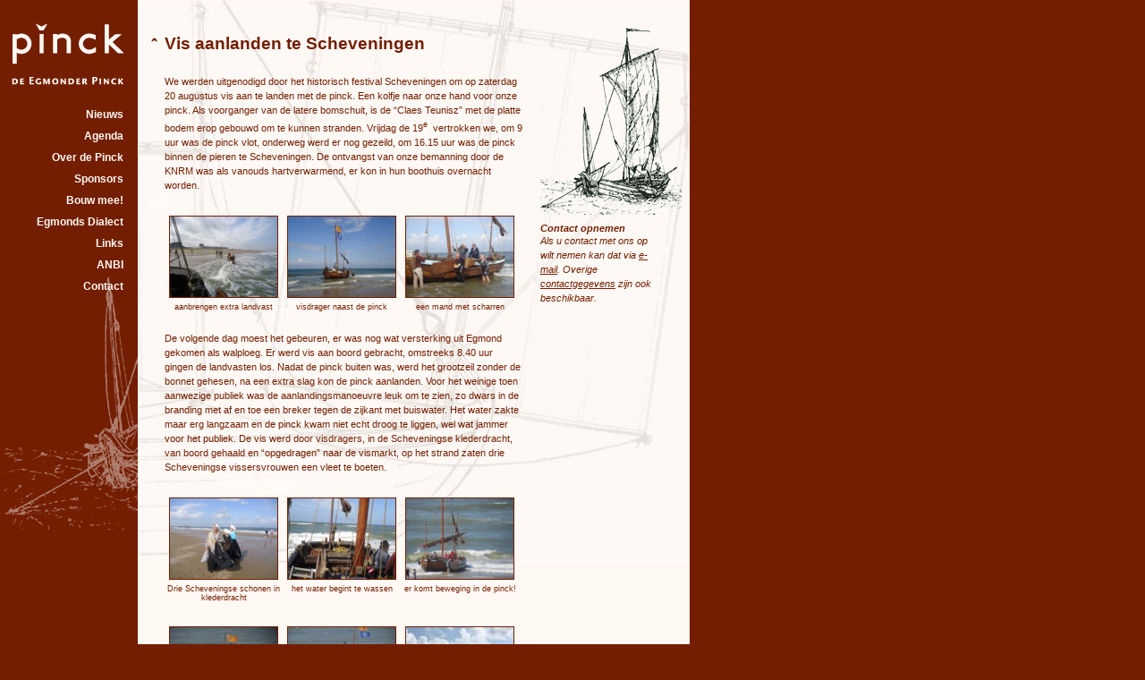

--- FILE ---
content_type: text/html; charset=UTF-8
request_url: https://www.pinck.nl/archief/2016/08/vis-aanlanden-te-scheveningen/
body_size: 9125
content:
<!DOCTYPE html PUBLIC "-//W3C//DTD XHTML 1.0 Transitional//EN" "http://www.w3.org/TR/xhtml1/DTD/xhtml1-transitional.dtd">
<html xmlns="http://www.w3.org/1999/xhtml">
    <head>
        <meta http-equiv="Content-Type" content="text/html; charset=UTF-8" />

        <title>Vis aanlanden te Scheveningen &laquo;  Pinck.nl</title>

        <style type="text/css" media="screen">
            @import url( https://www.pinck.nl/wp-content/themes/pinck/style.css?_=2 );
        </style>

        <link rel="pingback" href="https://www.pinck.nl/xmlrpc.php" />
        	<link rel='archives' title='oktober 2025' href='https://www.pinck.nl/archief/2025/10/' />
	<link rel='archives' title='oktober 2024' href='https://www.pinck.nl/archief/2024/10/' />
	<link rel='archives' title='september 2024' href='https://www.pinck.nl/archief/2024/09/' />
	<link rel='archives' title='mei 2024' href='https://www.pinck.nl/archief/2024/05/' />
	<link rel='archives' title='oktober 2023' href='https://www.pinck.nl/archief/2023/10/' />
	<link rel='archives' title='juli 2023' href='https://www.pinck.nl/archief/2023/07/' />
	<link rel='archives' title='juni 2023' href='https://www.pinck.nl/archief/2023/06/' />
	<link rel='archives' title='april 2023' href='https://www.pinck.nl/archief/2023/04/' />
	<link rel='archives' title='oktober 2022' href='https://www.pinck.nl/archief/2022/10/' />
	<link rel='archives' title='juni 2022' href='https://www.pinck.nl/archief/2022/06/' />
	<link rel='archives' title='januari 2022' href='https://www.pinck.nl/archief/2022/01/' />
	<link rel='archives' title='juni 2021' href='https://www.pinck.nl/archief/2021/06/' />
	<link rel='archives' title='mei 2021' href='https://www.pinck.nl/archief/2021/05/' />
	<link rel='archives' title='april 2019' href='https://www.pinck.nl/archief/2019/04/' />
	<link rel='archives' title='december 2018' href='https://www.pinck.nl/archief/2018/12/' />
	<link rel='archives' title='juni 2018' href='https://www.pinck.nl/archief/2018/06/' />
	<link rel='archives' title='mei 2018' href='https://www.pinck.nl/archief/2018/05/' />
	<link rel='archives' title='juli 2017' href='https://www.pinck.nl/archief/2017/07/' />
	<link rel='archives' title='juni 2017' href='https://www.pinck.nl/archief/2017/06/' />
	<link rel='archives' title='mei 2017' href='https://www.pinck.nl/archief/2017/05/' />
	<link rel='archives' title='december 2016' href='https://www.pinck.nl/archief/2016/12/' />
	<link rel='archives' title='oktober 2016' href='https://www.pinck.nl/archief/2016/10/' />
	<link rel='archives' title='augustus 2016' href='https://www.pinck.nl/archief/2016/08/' />
	<link rel='archives' title='juli 2016' href='https://www.pinck.nl/archief/2016/07/' />
	<link rel='archives' title='juni 2016' href='https://www.pinck.nl/archief/2016/06/' />
	<link rel='archives' title='mei 2016' href='https://www.pinck.nl/archief/2016/05/' />
	<link rel='archives' title='december 2015' href='https://www.pinck.nl/archief/2015/12/' />
	<link rel='archives' title='september 2015' href='https://www.pinck.nl/archief/2015/09/' />
	<link rel='archives' title='juli 2015' href='https://www.pinck.nl/archief/2015/07/' />
	<link rel='archives' title='mei 2015' href='https://www.pinck.nl/archief/2015/05/' />
	<link rel='archives' title='december 2014' href='https://www.pinck.nl/archief/2014/12/' />
	<link rel='archives' title='september 2014' href='https://www.pinck.nl/archief/2014/09/' />
	<link rel='archives' title='augustus 2014' href='https://www.pinck.nl/archief/2014/08/' />
	<link rel='archives' title='juni 2014' href='https://www.pinck.nl/archief/2014/06/' />
	<link rel='archives' title='mei 2014' href='https://www.pinck.nl/archief/2014/05/' />
	<link rel='archives' title='december 2013' href='https://www.pinck.nl/archief/2013/12/' />
	<link rel='archives' title='november 2013' href='https://www.pinck.nl/archief/2013/11/' />
	<link rel='archives' title='september 2013' href='https://www.pinck.nl/archief/2013/09/' />
	<link rel='archives' title='juli 2013' href='https://www.pinck.nl/archief/2013/07/' />
	<link rel='archives' title='mei 2013' href='https://www.pinck.nl/archief/2013/05/' />
	<link rel='archives' title='september 2012' href='https://www.pinck.nl/archief/2012/09/' />
	<link rel='archives' title='juni 2012' href='https://www.pinck.nl/archief/2012/06/' />
	<link rel='archives' title='mei 2012' href='https://www.pinck.nl/archief/2012/05/' />
	<link rel='archives' title='februari 2012' href='https://www.pinck.nl/archief/2012/02/' />
	<link rel='archives' title='januari 2012' href='https://www.pinck.nl/archief/2012/01/' />
	<link rel='archives' title='september 2011' href='https://www.pinck.nl/archief/2011/09/' />
	<link rel='archives' title='juli 2011' href='https://www.pinck.nl/archief/2011/07/' />
	<link rel='archives' title='juni 2011' href='https://www.pinck.nl/archief/2011/06/' />
	<link rel='archives' title='mei 2011' href='https://www.pinck.nl/archief/2011/05/' />
	<link rel='archives' title='april 2011' href='https://www.pinck.nl/archief/2011/04/' />
	<link rel='archives' title='maart 2011' href='https://www.pinck.nl/archief/2011/03/' />
	<link rel='archives' title='augustus 2010' href='https://www.pinck.nl/archief/2010/08/' />
	<link rel='archives' title='juni 2010' href='https://www.pinck.nl/archief/2010/06/' />
	<link rel='archives' title='mei 2010' href='https://www.pinck.nl/archief/2010/05/' />
	<link rel='archives' title='maart 2010' href='https://www.pinck.nl/archief/2010/03/' />
	<link rel='archives' title='oktober 2009' href='https://www.pinck.nl/archief/2009/10/' />
	<link rel='archives' title='september 2009' href='https://www.pinck.nl/archief/2009/09/' />
	<link rel='archives' title='augustus 2009' href='https://www.pinck.nl/archief/2009/08/' />
	<link rel='archives' title='juni 2009' href='https://www.pinck.nl/archief/2009/06/' />
	<link rel='archives' title='april 2009' href='https://www.pinck.nl/archief/2009/04/' />
	<link rel='archives' title='januari 2009' href='https://www.pinck.nl/archief/2009/01/' />
	<link rel='archives' title='september 2008' href='https://www.pinck.nl/archief/2008/09/' />
	<link rel='archives' title='juni 2008' href='https://www.pinck.nl/archief/2008/06/' />
	<link rel='archives' title='april 2008' href='https://www.pinck.nl/archief/2008/04/' />
	<link rel='archives' title='december 2007' href='https://www.pinck.nl/archief/2007/12/' />
	<link rel='archives' title='oktober 2007' href='https://www.pinck.nl/archief/2007/10/' />
	<link rel='archives' title='augustus 2007' href='https://www.pinck.nl/archief/2007/08/' />
	<link rel='archives' title='juni 2007' href='https://www.pinck.nl/archief/2007/06/' />
	<link rel='archives' title='mei 2007' href='https://www.pinck.nl/archief/2007/05/' />
	<link rel='archives' title='april 2007' href='https://www.pinck.nl/archief/2007/04/' />
	<link rel='archives' title='december 2006' href='https://www.pinck.nl/archief/2006/12/' />
	<link rel='archives' title='november 2006' href='https://www.pinck.nl/archief/2006/11/' />
	<link rel='archives' title='september 2006' href='https://www.pinck.nl/archief/2006/09/' />
	<link rel='archives' title='juni 2006' href='https://www.pinck.nl/archief/2006/06/' />
	<link rel='archives' title='mei 2006' href='https://www.pinck.nl/archief/2006/05/' />
	<link rel='archives' title='maart 2006' href='https://www.pinck.nl/archief/2006/03/' />
	<link rel='archives' title='februari 2006' href='https://www.pinck.nl/archief/2006/02/' />
	<link rel='archives' title='januari 2006' href='https://www.pinck.nl/archief/2006/01/' />
	<link rel='archives' title='oktober 2005' href='https://www.pinck.nl/archief/2005/10/' />
	<link rel='archives' title='juni 2005' href='https://www.pinck.nl/archief/2005/06/' />
	<link rel='archives' title='mei 2005' href='https://www.pinck.nl/archief/2005/05/' />
	<link rel='archives' title='maart 2005' href='https://www.pinck.nl/archief/2005/03/' />
	<link rel='archives' title='januari 2005' href='https://www.pinck.nl/archief/2005/01/' />
	<link rel='archives' title='november 2004' href='https://www.pinck.nl/archief/2004/11/' />
	<link rel='archives' title='juli 2004' href='https://www.pinck.nl/archief/2004/07/' />
	<link rel='archives' title='juni 2004' href='https://www.pinck.nl/archief/2004/06/' />
	<link rel='archives' title='mei 2004' href='https://www.pinck.nl/archief/2004/05/' />
	<link rel='archives' title='februari 2004' href='https://www.pinck.nl/archief/2004/02/' />
	<link rel='archives' title='december 2003' href='https://www.pinck.nl/archief/2003/12/' />
	<link rel='archives' title='november 2003' href='https://www.pinck.nl/archief/2003/11/' />
	<link rel='archives' title='oktober 2003' href='https://www.pinck.nl/archief/2003/10/' />
	<link rel='archives' title='juli 2003' href='https://www.pinck.nl/archief/2003/07/' />
	<link rel='archives' title='juni 2003' href='https://www.pinck.nl/archief/2003/06/' />
	<link rel='archives' title='december 2002' href='https://www.pinck.nl/archief/2002/12/' />
	<link rel='archives' title='juni 2002' href='https://www.pinck.nl/archief/2002/06/' />
	<link rel='archives' title='juni 2001' href='https://www.pinck.nl/archief/2001/06/' />
	<link rel='archives' title='mei 2001' href='https://www.pinck.nl/archief/2001/05/' />
	<link rel='archives' title='april 2001' href='https://www.pinck.nl/archief/2001/04/' />
	<link rel='archives' title='januari 2001' href='https://www.pinck.nl/archief/2001/01/' />
        <meta name='robots' content='max-image-preview:large' />
<link rel="alternate" title="oEmbed (JSON)" type="application/json+oembed" href="https://www.pinck.nl/wp-json/oembed/1.0/embed?url=https%3A%2F%2Fwww.pinck.nl%2Farchief%2F2016%2F08%2Fvis-aanlanden-te-scheveningen%2F" />
<link rel="alternate" title="oEmbed (XML)" type="text/xml+oembed" href="https://www.pinck.nl/wp-json/oembed/1.0/embed?url=https%3A%2F%2Fwww.pinck.nl%2Farchief%2F2016%2F08%2Fvis-aanlanden-te-scheveningen%2F&#038;format=xml" />
<style id='wp-img-auto-sizes-contain-inline-css' type='text/css'>
img:is([sizes=auto i],[sizes^="auto," i]){contain-intrinsic-size:3000px 1500px}
/*# sourceURL=wp-img-auto-sizes-contain-inline-css */
</style>
<style id='wp-emoji-styles-inline-css' type='text/css'>

	img.wp-smiley, img.emoji {
		display: inline !important;
		border: none !important;
		box-shadow: none !important;
		height: 1em !important;
		width: 1em !important;
		margin: 0 0.07em !important;
		vertical-align: -0.1em !important;
		background: none !important;
		padding: 0 !important;
	}
/*# sourceURL=wp-emoji-styles-inline-css */
</style>
<style id='wp-block-library-inline-css' type='text/css'>
:root{--wp-block-synced-color:#7a00df;--wp-block-synced-color--rgb:122,0,223;--wp-bound-block-color:var(--wp-block-synced-color);--wp-editor-canvas-background:#ddd;--wp-admin-theme-color:#007cba;--wp-admin-theme-color--rgb:0,124,186;--wp-admin-theme-color-darker-10:#006ba1;--wp-admin-theme-color-darker-10--rgb:0,107,160.5;--wp-admin-theme-color-darker-20:#005a87;--wp-admin-theme-color-darker-20--rgb:0,90,135;--wp-admin-border-width-focus:2px}@media (min-resolution:192dpi){:root{--wp-admin-border-width-focus:1.5px}}.wp-element-button{cursor:pointer}:root .has-very-light-gray-background-color{background-color:#eee}:root .has-very-dark-gray-background-color{background-color:#313131}:root .has-very-light-gray-color{color:#eee}:root .has-very-dark-gray-color{color:#313131}:root .has-vivid-green-cyan-to-vivid-cyan-blue-gradient-background{background:linear-gradient(135deg,#00d084,#0693e3)}:root .has-purple-crush-gradient-background{background:linear-gradient(135deg,#34e2e4,#4721fb 50%,#ab1dfe)}:root .has-hazy-dawn-gradient-background{background:linear-gradient(135deg,#faaca8,#dad0ec)}:root .has-subdued-olive-gradient-background{background:linear-gradient(135deg,#fafae1,#67a671)}:root .has-atomic-cream-gradient-background{background:linear-gradient(135deg,#fdd79a,#004a59)}:root .has-nightshade-gradient-background{background:linear-gradient(135deg,#330968,#31cdcf)}:root .has-midnight-gradient-background{background:linear-gradient(135deg,#020381,#2874fc)}:root{--wp--preset--font-size--normal:16px;--wp--preset--font-size--huge:42px}.has-regular-font-size{font-size:1em}.has-larger-font-size{font-size:2.625em}.has-normal-font-size{font-size:var(--wp--preset--font-size--normal)}.has-huge-font-size{font-size:var(--wp--preset--font-size--huge)}.has-text-align-center{text-align:center}.has-text-align-left{text-align:left}.has-text-align-right{text-align:right}.has-fit-text{white-space:nowrap!important}#end-resizable-editor-section{display:none}.aligncenter{clear:both}.items-justified-left{justify-content:flex-start}.items-justified-center{justify-content:center}.items-justified-right{justify-content:flex-end}.items-justified-space-between{justify-content:space-between}.screen-reader-text{border:0;clip-path:inset(50%);height:1px;margin:-1px;overflow:hidden;padding:0;position:absolute;width:1px;word-wrap:normal!important}.screen-reader-text:focus{background-color:#ddd;clip-path:none;color:#444;display:block;font-size:1em;height:auto;left:5px;line-height:normal;padding:15px 23px 14px;text-decoration:none;top:5px;width:auto;z-index:100000}html :where(.has-border-color){border-style:solid}html :where([style*=border-top-color]){border-top-style:solid}html :where([style*=border-right-color]){border-right-style:solid}html :where([style*=border-bottom-color]){border-bottom-style:solid}html :where([style*=border-left-color]){border-left-style:solid}html :where([style*=border-width]){border-style:solid}html :where([style*=border-top-width]){border-top-style:solid}html :where([style*=border-right-width]){border-right-style:solid}html :where([style*=border-bottom-width]){border-bottom-style:solid}html :where([style*=border-left-width]){border-left-style:solid}html :where(img[class*=wp-image-]){height:auto;max-width:100%}:where(figure){margin:0 0 1em}html :where(.is-position-sticky){--wp-admin--admin-bar--position-offset:var(--wp-admin--admin-bar--height,0px)}@media screen and (max-width:600px){html :where(.is-position-sticky){--wp-admin--admin-bar--position-offset:0px}}

/*# sourceURL=wp-block-library-inline-css */
</style><style id='global-styles-inline-css' type='text/css'>
:root{--wp--preset--aspect-ratio--square: 1;--wp--preset--aspect-ratio--4-3: 4/3;--wp--preset--aspect-ratio--3-4: 3/4;--wp--preset--aspect-ratio--3-2: 3/2;--wp--preset--aspect-ratio--2-3: 2/3;--wp--preset--aspect-ratio--16-9: 16/9;--wp--preset--aspect-ratio--9-16: 9/16;--wp--preset--color--black: #000000;--wp--preset--color--cyan-bluish-gray: #abb8c3;--wp--preset--color--white: #ffffff;--wp--preset--color--pale-pink: #f78da7;--wp--preset--color--vivid-red: #cf2e2e;--wp--preset--color--luminous-vivid-orange: #ff6900;--wp--preset--color--luminous-vivid-amber: #fcb900;--wp--preset--color--light-green-cyan: #7bdcb5;--wp--preset--color--vivid-green-cyan: #00d084;--wp--preset--color--pale-cyan-blue: #8ed1fc;--wp--preset--color--vivid-cyan-blue: #0693e3;--wp--preset--color--vivid-purple: #9b51e0;--wp--preset--gradient--vivid-cyan-blue-to-vivid-purple: linear-gradient(135deg,rgb(6,147,227) 0%,rgb(155,81,224) 100%);--wp--preset--gradient--light-green-cyan-to-vivid-green-cyan: linear-gradient(135deg,rgb(122,220,180) 0%,rgb(0,208,130) 100%);--wp--preset--gradient--luminous-vivid-amber-to-luminous-vivid-orange: linear-gradient(135deg,rgb(252,185,0) 0%,rgb(255,105,0) 100%);--wp--preset--gradient--luminous-vivid-orange-to-vivid-red: linear-gradient(135deg,rgb(255,105,0) 0%,rgb(207,46,46) 100%);--wp--preset--gradient--very-light-gray-to-cyan-bluish-gray: linear-gradient(135deg,rgb(238,238,238) 0%,rgb(169,184,195) 100%);--wp--preset--gradient--cool-to-warm-spectrum: linear-gradient(135deg,rgb(74,234,220) 0%,rgb(151,120,209) 20%,rgb(207,42,186) 40%,rgb(238,44,130) 60%,rgb(251,105,98) 80%,rgb(254,248,76) 100%);--wp--preset--gradient--blush-light-purple: linear-gradient(135deg,rgb(255,206,236) 0%,rgb(152,150,240) 100%);--wp--preset--gradient--blush-bordeaux: linear-gradient(135deg,rgb(254,205,165) 0%,rgb(254,45,45) 50%,rgb(107,0,62) 100%);--wp--preset--gradient--luminous-dusk: linear-gradient(135deg,rgb(255,203,112) 0%,rgb(199,81,192) 50%,rgb(65,88,208) 100%);--wp--preset--gradient--pale-ocean: linear-gradient(135deg,rgb(255,245,203) 0%,rgb(182,227,212) 50%,rgb(51,167,181) 100%);--wp--preset--gradient--electric-grass: linear-gradient(135deg,rgb(202,248,128) 0%,rgb(113,206,126) 100%);--wp--preset--gradient--midnight: linear-gradient(135deg,rgb(2,3,129) 0%,rgb(40,116,252) 100%);--wp--preset--font-size--small: 13px;--wp--preset--font-size--medium: 20px;--wp--preset--font-size--large: 36px;--wp--preset--font-size--x-large: 42px;--wp--preset--spacing--20: 0.44rem;--wp--preset--spacing--30: 0.67rem;--wp--preset--spacing--40: 1rem;--wp--preset--spacing--50: 1.5rem;--wp--preset--spacing--60: 2.25rem;--wp--preset--spacing--70: 3.38rem;--wp--preset--spacing--80: 5.06rem;--wp--preset--shadow--natural: 6px 6px 9px rgba(0, 0, 0, 0.2);--wp--preset--shadow--deep: 12px 12px 50px rgba(0, 0, 0, 0.4);--wp--preset--shadow--sharp: 6px 6px 0px rgba(0, 0, 0, 0.2);--wp--preset--shadow--outlined: 6px 6px 0px -3px rgb(255, 255, 255), 6px 6px rgb(0, 0, 0);--wp--preset--shadow--crisp: 6px 6px 0px rgb(0, 0, 0);}:where(.is-layout-flex){gap: 0.5em;}:where(.is-layout-grid){gap: 0.5em;}body .is-layout-flex{display: flex;}.is-layout-flex{flex-wrap: wrap;align-items: center;}.is-layout-flex > :is(*, div){margin: 0;}body .is-layout-grid{display: grid;}.is-layout-grid > :is(*, div){margin: 0;}:where(.wp-block-columns.is-layout-flex){gap: 2em;}:where(.wp-block-columns.is-layout-grid){gap: 2em;}:where(.wp-block-post-template.is-layout-flex){gap: 1.25em;}:where(.wp-block-post-template.is-layout-grid){gap: 1.25em;}.has-black-color{color: var(--wp--preset--color--black) !important;}.has-cyan-bluish-gray-color{color: var(--wp--preset--color--cyan-bluish-gray) !important;}.has-white-color{color: var(--wp--preset--color--white) !important;}.has-pale-pink-color{color: var(--wp--preset--color--pale-pink) !important;}.has-vivid-red-color{color: var(--wp--preset--color--vivid-red) !important;}.has-luminous-vivid-orange-color{color: var(--wp--preset--color--luminous-vivid-orange) !important;}.has-luminous-vivid-amber-color{color: var(--wp--preset--color--luminous-vivid-amber) !important;}.has-light-green-cyan-color{color: var(--wp--preset--color--light-green-cyan) !important;}.has-vivid-green-cyan-color{color: var(--wp--preset--color--vivid-green-cyan) !important;}.has-pale-cyan-blue-color{color: var(--wp--preset--color--pale-cyan-blue) !important;}.has-vivid-cyan-blue-color{color: var(--wp--preset--color--vivid-cyan-blue) !important;}.has-vivid-purple-color{color: var(--wp--preset--color--vivid-purple) !important;}.has-black-background-color{background-color: var(--wp--preset--color--black) !important;}.has-cyan-bluish-gray-background-color{background-color: var(--wp--preset--color--cyan-bluish-gray) !important;}.has-white-background-color{background-color: var(--wp--preset--color--white) !important;}.has-pale-pink-background-color{background-color: var(--wp--preset--color--pale-pink) !important;}.has-vivid-red-background-color{background-color: var(--wp--preset--color--vivid-red) !important;}.has-luminous-vivid-orange-background-color{background-color: var(--wp--preset--color--luminous-vivid-orange) !important;}.has-luminous-vivid-amber-background-color{background-color: var(--wp--preset--color--luminous-vivid-amber) !important;}.has-light-green-cyan-background-color{background-color: var(--wp--preset--color--light-green-cyan) !important;}.has-vivid-green-cyan-background-color{background-color: var(--wp--preset--color--vivid-green-cyan) !important;}.has-pale-cyan-blue-background-color{background-color: var(--wp--preset--color--pale-cyan-blue) !important;}.has-vivid-cyan-blue-background-color{background-color: var(--wp--preset--color--vivid-cyan-blue) !important;}.has-vivid-purple-background-color{background-color: var(--wp--preset--color--vivid-purple) !important;}.has-black-border-color{border-color: var(--wp--preset--color--black) !important;}.has-cyan-bluish-gray-border-color{border-color: var(--wp--preset--color--cyan-bluish-gray) !important;}.has-white-border-color{border-color: var(--wp--preset--color--white) !important;}.has-pale-pink-border-color{border-color: var(--wp--preset--color--pale-pink) !important;}.has-vivid-red-border-color{border-color: var(--wp--preset--color--vivid-red) !important;}.has-luminous-vivid-orange-border-color{border-color: var(--wp--preset--color--luminous-vivid-orange) !important;}.has-luminous-vivid-amber-border-color{border-color: var(--wp--preset--color--luminous-vivid-amber) !important;}.has-light-green-cyan-border-color{border-color: var(--wp--preset--color--light-green-cyan) !important;}.has-vivid-green-cyan-border-color{border-color: var(--wp--preset--color--vivid-green-cyan) !important;}.has-pale-cyan-blue-border-color{border-color: var(--wp--preset--color--pale-cyan-blue) !important;}.has-vivid-cyan-blue-border-color{border-color: var(--wp--preset--color--vivid-cyan-blue) !important;}.has-vivid-purple-border-color{border-color: var(--wp--preset--color--vivid-purple) !important;}.has-vivid-cyan-blue-to-vivid-purple-gradient-background{background: var(--wp--preset--gradient--vivid-cyan-blue-to-vivid-purple) !important;}.has-light-green-cyan-to-vivid-green-cyan-gradient-background{background: var(--wp--preset--gradient--light-green-cyan-to-vivid-green-cyan) !important;}.has-luminous-vivid-amber-to-luminous-vivid-orange-gradient-background{background: var(--wp--preset--gradient--luminous-vivid-amber-to-luminous-vivid-orange) !important;}.has-luminous-vivid-orange-to-vivid-red-gradient-background{background: var(--wp--preset--gradient--luminous-vivid-orange-to-vivid-red) !important;}.has-very-light-gray-to-cyan-bluish-gray-gradient-background{background: var(--wp--preset--gradient--very-light-gray-to-cyan-bluish-gray) !important;}.has-cool-to-warm-spectrum-gradient-background{background: var(--wp--preset--gradient--cool-to-warm-spectrum) !important;}.has-blush-light-purple-gradient-background{background: var(--wp--preset--gradient--blush-light-purple) !important;}.has-blush-bordeaux-gradient-background{background: var(--wp--preset--gradient--blush-bordeaux) !important;}.has-luminous-dusk-gradient-background{background: var(--wp--preset--gradient--luminous-dusk) !important;}.has-pale-ocean-gradient-background{background: var(--wp--preset--gradient--pale-ocean) !important;}.has-electric-grass-gradient-background{background: var(--wp--preset--gradient--electric-grass) !important;}.has-midnight-gradient-background{background: var(--wp--preset--gradient--midnight) !important;}.has-small-font-size{font-size: var(--wp--preset--font-size--small) !important;}.has-medium-font-size{font-size: var(--wp--preset--font-size--medium) !important;}.has-large-font-size{font-size: var(--wp--preset--font-size--large) !important;}.has-x-large-font-size{font-size: var(--wp--preset--font-size--x-large) !important;}
/*# sourceURL=global-styles-inline-css */
</style>

<style id='classic-theme-styles-inline-css' type='text/css'>
/*! This file is auto-generated */
.wp-block-button__link{color:#fff;background-color:#32373c;border-radius:9999px;box-shadow:none;text-decoration:none;padding:calc(.667em + 2px) calc(1.333em + 2px);font-size:1.125em}.wp-block-file__button{background:#32373c;color:#fff;text-decoration:none}
/*# sourceURL=/wp-includes/css/classic-themes.min.css */
</style>
<link rel="https://api.w.org/" href="https://www.pinck.nl/wp-json/" /><link rel="alternate" title="JSON" type="application/json" href="https://www.pinck.nl/wp-json/wp/v2/posts/300" /><link rel="EditURI" type="application/rsd+xml" title="RSD" href="https://www.pinck.nl/xmlrpc.php?rsd" />
<meta name="generator" content="WordPress 6.9" />
<link rel="canonical" href="https://www.pinck.nl/archief/2016/08/vis-aanlanden-te-scheveningen/" />
<link rel='shortlink' href='https://www.pinck.nl/?p=300' />

        <!--
        <link rel="stylesheet" type="text/css" href="/basic.css" />
        <style type="text/css">@import url("/advanced.css");</style>
        <link rel="stylesheet" type="text/css" href="/print.css" media="print" />
        -->
    </head>

    <body lang="nl" id="pinck_nieuws" class="wp-singular post-template-default single single-post postid-300 single-format-standard wp-theme-pinck">
        <div class="skiplink">
            [<a href="#column1">Sla navigatie over</a>]
        </div>

        <div id="container">
            <div id="sidebar">
                <div id="logo">
                    <a accesskey="h" href="https://www.pinck.nl/"><img src="/images/logo_deegmonderpinck.gif" alt="Pinck.nl - De Egmonder Pinck &quot;Claes Teunisz&quot;" title="" /></a>
                </div>
                <div id="navigation">
                    <ul><div class="menu-hoofdmenu-container"><ul id="menu-hoofdmenu" class="menu"><li id="menu-item-209" class="menu-item menu-item-type-custom menu-item-object-custom menu-item-home menu-item-209"><a href="https://www.pinck.nl/">Nieuws</a></li>
<li id="menu-item-210" class="menu-item menu-item-type-post_type menu-item-object-page menu-item-210"><a href="https://www.pinck.nl/agenda/">Agenda</a></li>
<li id="menu-item-215" class="menu-item menu-item-type-post_type menu-item-object-page menu-item-215"><a href="https://www.pinck.nl/de-pinck/">Over de Pinck</a></li>
<li id="menu-item-660" class="menu-item menu-item-type-post_type menu-item-object-page menu-item-660"><a href="https://www.pinck.nl/sponsors/">Sponsors</a></li>
<li id="menu-item-211" class="menu-item menu-item-type-post_type menu-item-object-page menu-item-211"><a href="https://www.pinck.nl/bouw-mee/">Bouw mee!</a></li>
<li id="menu-item-213" class="menu-item menu-item-type-post_type menu-item-object-page menu-item-213"><a href="https://www.pinck.nl/dialect/">Egmonds Dialect</a></li>
<li id="menu-item-214" class="menu-item menu-item-type-post_type menu-item-object-page menu-item-214"><a href="https://www.pinck.nl/links/">Links</a></li>
<li id="menu-item-357" class="menu-item menu-item-type-post_type menu-item-object-page menu-item-357"><a href="https://www.pinck.nl/anbi/">ANBI</a></li>
<li id="menu-item-212" class="menu-item menu-item-type-post_type menu-item-object-page menu-item-212"><a href="https://www.pinck.nl/contact/">Contact</a></li>
</ul></div></ul>
                </div>
            </div>
            <div id="main">

<div id="column1">
    <h1>Vis aanlanden te Scheveningen</h1>

        <div id="post_300" class="article post-300 post type-post status-publish format-standard hentry category-fotos category-nieuws">
        <p>We werden uitgenodigd door het historisch festival Scheveningen om op zaterdag 20 augustus vis aan te landen met de pinck. Een kolfje naar onze hand voor onze pinck. Als voorganger van de latere bomschuit, is de “Claes Teunisz” met de platte bodem erop gebouwd om te kunnen stranden. Vrijdag de 19<sup>e</sup>  vertrokken we, om 9 uur was de pinck vlot, onderweg werd er nog gezeild, om 16.15 uur was de pinck binnen de pieren te Scheveningen. De ontvangst van onze bemanning door de KNRM was als vanouds hartverwarmend, er kon in hun boothuis overnacht worden.<span id="more-300"></span></p>

		<style type="text/css">
			#gallery-1 {
				margin: auto;
			}
			#gallery-1 .gallery-item {
				float: left;
				margin-top: 10px;
				text-align: center;
				width: 33%;
			}
			#gallery-1 img {
				border: 2px solid #cfcfcf;
			}
			#gallery-1 .gallery-caption {
				margin-left: 0;
			}
			/* see gallery_shortcode() in wp-includes/media.php */
		</style>
		<div id='gallery-1' class='gallery galleryid-300 gallery-columns-3 gallery-size-thumbnail'><dl class='gallery-item'>
			<dt class='gallery-icon landscape'>
				<a href='https://www.pinck.nl/02/'><img decoding="async" width="120" height="90" src="https://www.pinck.nl/wp-content/uploads/2016/08/02-120x90.jpg" class="attachment-thumbnail size-thumbnail" alt="" aria-describedby="gallery-1-308" srcset="https://www.pinck.nl/wp-content/uploads/2016/08/02-120x90.jpg 120w, https://www.pinck.nl/wp-content/uploads/2016/08/02-500x375.jpg 500w, https://www.pinck.nl/wp-content/uploads/2016/08/02-768x576.jpg 768w, https://www.pinck.nl/wp-content/uploads/2016/08/02-1024x768.jpg 1024w" sizes="(max-width: 120px) 100vw, 120px" /></a>
			</dt>
				<dd class='wp-caption-text gallery-caption' id='gallery-1-308'>
				aanbrengen extra landvast
				</dd></dl><dl class='gallery-item'>
			<dt class='gallery-icon landscape'>
				<a href='https://www.pinck.nl/03/'><img decoding="async" width="120" height="90" src="https://www.pinck.nl/wp-content/uploads/2016/08/03-120x90.jpg" class="attachment-thumbnail size-thumbnail" alt="" aria-describedby="gallery-1-309" srcset="https://www.pinck.nl/wp-content/uploads/2016/08/03-120x90.jpg 120w, https://www.pinck.nl/wp-content/uploads/2016/08/03-500x375.jpg 500w, https://www.pinck.nl/wp-content/uploads/2016/08/03-768x576.jpg 768w, https://www.pinck.nl/wp-content/uploads/2016/08/03-1024x768.jpg 1024w" sizes="(max-width: 120px) 100vw, 120px" /></a>
			</dt>
				<dd class='wp-caption-text gallery-caption' id='gallery-1-309'>
				visdrager naast de pinck
				</dd></dl><dl class='gallery-item'>
			<dt class='gallery-icon landscape'>
				<a href='https://www.pinck.nl/04/'><img decoding="async" width="120" height="90" src="https://www.pinck.nl/wp-content/uploads/2016/08/04-120x90.jpg" class="attachment-thumbnail size-thumbnail" alt="" aria-describedby="gallery-1-310" srcset="https://www.pinck.nl/wp-content/uploads/2016/08/04-120x90.jpg 120w, https://www.pinck.nl/wp-content/uploads/2016/08/04-500x375.jpg 500w, https://www.pinck.nl/wp-content/uploads/2016/08/04-768x576.jpg 768w, https://www.pinck.nl/wp-content/uploads/2016/08/04-1024x768.jpg 1024w" sizes="(max-width: 120px) 100vw, 120px" /></a>
			</dt>
				<dd class='wp-caption-text gallery-caption' id='gallery-1-310'>
				een mand met scharren
				</dd></dl><br style="clear: both" />
		</div>

<p>De volgende dag moest het gebeuren, er was nog wat versterking uit Egmond gekomen als walploeg. Er werd vis aan boord gebracht, omstreeks 8.40 uur gingen de landvasten los. Nadat de pinck buiten was, werd het grootzeil zonder de bonnet gehesen, na een extra slag kon de pinck aanlanden. Voor het weinige toen aanwezige publiek was de aanlandingsmanoeuvre leuk om te zien, zo dwars in de branding met af en toe een breker tegen de zijkant met buiswater. Het water zakte maar erg langzaam en de pinck kwam niet echt droog te liggen, wel wat jammer voor het publiek. De vis werd door visdragers, in de Scheveningse klederdracht, van boord gehaald en “opgedragen” naar de vismarkt, op het strand zaten drie Scheveningse vissersvrouwen een vleet te boeten.</p>

		<style type="text/css">
			#gallery-2 {
				margin: auto;
			}
			#gallery-2 .gallery-item {
				float: left;
				margin-top: 10px;
				text-align: center;
				width: 33%;
			}
			#gallery-2 img {
				border: 2px solid #cfcfcf;
			}
			#gallery-2 .gallery-caption {
				margin-left: 0;
			}
			/* see gallery_shortcode() in wp-includes/media.php */
		</style>
		<div id='gallery-2' class='gallery galleryid-300 gallery-columns-3 gallery-size-thumbnail'><dl class='gallery-item'>
			<dt class='gallery-icon landscape'>
				<a href='https://www.pinck.nl/05/'><img loading="lazy" decoding="async" width="120" height="90" src="https://www.pinck.nl/wp-content/uploads/2016/08/05-120x90.jpg" class="attachment-thumbnail size-thumbnail" alt="" aria-describedby="gallery-2-311" srcset="https://www.pinck.nl/wp-content/uploads/2016/08/05-120x90.jpg 120w, https://www.pinck.nl/wp-content/uploads/2016/08/05-500x375.jpg 500w, https://www.pinck.nl/wp-content/uploads/2016/08/05-768x576.jpg 768w, https://www.pinck.nl/wp-content/uploads/2016/08/05-1024x768.jpg 1024w" sizes="auto, (max-width: 120px) 100vw, 120px" /></a>
			</dt>
				<dd class='wp-caption-text gallery-caption' id='gallery-2-311'>
				Drie Scheveningse schonen in klederdracht
				</dd></dl><dl class='gallery-item'>
			<dt class='gallery-icon landscape'>
				<a href='https://www.pinck.nl/06/'><img loading="lazy" decoding="async" width="120" height="90" src="https://www.pinck.nl/wp-content/uploads/2016/08/06-120x90.jpg" class="attachment-thumbnail size-thumbnail" alt="" aria-describedby="gallery-2-312" srcset="https://www.pinck.nl/wp-content/uploads/2016/08/06-120x90.jpg 120w, https://www.pinck.nl/wp-content/uploads/2016/08/06-500x375.jpg 500w, https://www.pinck.nl/wp-content/uploads/2016/08/06-768x576.jpg 768w, https://www.pinck.nl/wp-content/uploads/2016/08/06-1024x768.jpg 1024w" sizes="auto, (max-width: 120px) 100vw, 120px" /></a>
			</dt>
				<dd class='wp-caption-text gallery-caption' id='gallery-2-312'>
				het water begint te wassen
				</dd></dl><dl class='gallery-item'>
			<dt class='gallery-icon landscape'>
				<a href='https://www.pinck.nl/07/'><img loading="lazy" decoding="async" width="120" height="90" src="https://www.pinck.nl/wp-content/uploads/2016/08/07-120x90.jpg" class="attachment-thumbnail size-thumbnail" alt="" aria-describedby="gallery-2-313" srcset="https://www.pinck.nl/wp-content/uploads/2016/08/07-120x90.jpg 120w, https://www.pinck.nl/wp-content/uploads/2016/08/07-500x375.jpg 500w, https://www.pinck.nl/wp-content/uploads/2016/08/07-768x576.jpg 768w, https://www.pinck.nl/wp-content/uploads/2016/08/07-1024x768.jpg 1024w" sizes="auto, (max-width: 120px) 100vw, 120px" /></a>
			</dt>
				<dd class='wp-caption-text gallery-caption' id='gallery-2-313'>
				er komt beweging in de pinck!
				</dd></dl><br style="clear: both" /><dl class='gallery-item'>
			<dt class='gallery-icon landscape'>
				<a href='https://www.pinck.nl/08/'><img loading="lazy" decoding="async" width="120" height="90" src="https://www.pinck.nl/wp-content/uploads/2016/08/08-120x90.jpg" class="attachment-thumbnail size-thumbnail" alt="" aria-describedby="gallery-2-314" srcset="https://www.pinck.nl/wp-content/uploads/2016/08/08-120x90.jpg 120w, https://www.pinck.nl/wp-content/uploads/2016/08/08-500x375.jpg 500w, https://www.pinck.nl/wp-content/uploads/2016/08/08-768x576.jpg 768w, https://www.pinck.nl/wp-content/uploads/2016/08/08-1024x768.jpg 1024w" sizes="auto, (max-width: 120px) 100vw, 120px" /></a>
			</dt>
				<dd class='wp-caption-text gallery-caption' id='gallery-2-314'>
				Bijna vlot!
				</dd></dl><dl class='gallery-item'>
			<dt class='gallery-icon landscape'>
				<a href='https://www.pinck.nl/09/'><img loading="lazy" decoding="async" width="120" height="90" src="https://www.pinck.nl/wp-content/uploads/2016/08/09-120x90.jpg" class="attachment-thumbnail size-thumbnail" alt="" aria-describedby="gallery-2-315" srcset="https://www.pinck.nl/wp-content/uploads/2016/08/09-120x90.jpg 120w, https://www.pinck.nl/wp-content/uploads/2016/08/09-500x375.jpg 500w, https://www.pinck.nl/wp-content/uploads/2016/08/09-768x576.jpg 768w, https://www.pinck.nl/wp-content/uploads/2016/08/09-1024x768.jpg 1024w" sizes="auto, (max-width: 120px) 100vw, 120px" /></a>
			</dt>
				<dd class='wp-caption-text gallery-caption' id='gallery-2-315'>
				Vlot&#8230;.  een zeetje op de bank
				</dd></dl><dl class='gallery-item'>
			<dt class='gallery-icon landscape'>
				<a href='https://www.pinck.nl/10/'><img loading="lazy" decoding="async" width="120" height="90" src="https://www.pinck.nl/wp-content/uploads/2016/08/10-120x90.jpg" class="attachment-thumbnail size-thumbnail" alt="" aria-describedby="gallery-2-316" srcset="https://www.pinck.nl/wp-content/uploads/2016/08/10-120x90.jpg 120w, https://www.pinck.nl/wp-content/uploads/2016/08/10-500x375.jpg 500w, https://www.pinck.nl/wp-content/uploads/2016/08/10-768x576.jpg 768w, https://www.pinck.nl/wp-content/uploads/2016/08/10-1024x768.jpg 1024w" sizes="auto, (max-width: 120px) 100vw, 120px" /></a>
			</dt>
				<dd class='wp-caption-text gallery-caption' id='gallery-2-316'>
				tussen de brekers&#8230;
				</dd></dl><br style="clear: both" />
		</div>

<p>In de middag tegen tweeën begon de zuidelijke wind toe te nemen en daardoor ook de stroming en branding. Het water begon langzaam op te komen, een extra grondanker, geleend van de KNRM, met een extra landvast om de kop op de zee te houden werd door de zuidelijk wind en noordgaande stroming los getrokken. Uiteindelijk werd de landvast aan het KHV vast gemaakt en toen ging het goed. Het water kwam verder op,  de takel waarmee we normaliter de mast mee omhoog trekken werd aan de ankerkabel vast gemaakt, met het verder rijzen van het water werd de pinck  zo langzaamaan naar dieper water getrokken en kwam rond 15.30 uur vlot. Ze zette koers naar de haven van Scheveningen, maar moest eerst nog de branding van de zandbank nemen, wat nog voor flink wat buiswater zorgde. Nadat de pinck was afgemeerd werd er met de bemanning van KNRM station Scheveningen nog een biertje gedronken.</p>

		<style type="text/css">
			#gallery-3 {
				margin: auto;
			}
			#gallery-3 .gallery-item {
				float: left;
				margin-top: 10px;
				text-align: center;
				width: 33%;
			}
			#gallery-3 img {
				border: 2px solid #cfcfcf;
			}
			#gallery-3 .gallery-caption {
				margin-left: 0;
			}
			/* see gallery_shortcode() in wp-includes/media.php */
		</style>
		<div id='gallery-3' class='gallery galleryid-300 gallery-columns-3 gallery-size-thumbnail'><dl class='gallery-item'>
			<dt class='gallery-icon landscape'>
				<a href='https://www.pinck.nl/11/'><img loading="lazy" decoding="async" width="120" height="90" src="https://www.pinck.nl/wp-content/uploads/2016/08/11-120x90.jpg" class="attachment-thumbnail size-thumbnail" alt="" aria-describedby="gallery-3-317" srcset="https://www.pinck.nl/wp-content/uploads/2016/08/11-120x90.jpg 120w, https://www.pinck.nl/wp-content/uploads/2016/08/11-500x375.jpg 500w, https://www.pinck.nl/wp-content/uploads/2016/08/11-768x576.jpg 768w, https://www.pinck.nl/wp-content/uploads/2016/08/11-1024x768.jpg 1024w" sizes="auto, (max-width: 120px) 100vw, 120px" /></a>
			</dt>
				<dd class='wp-caption-text gallery-caption' id='gallery-3-317'>
				een pittig zeetje!
				</dd></dl><dl class='gallery-item'>
			<dt class='gallery-icon landscape'>
				<a href='https://www.pinck.nl/12/'><img loading="lazy" decoding="async" width="120" height="90" src="https://www.pinck.nl/wp-content/uploads/2016/08/12-120x90.jpg" class="attachment-thumbnail size-thumbnail" alt="" aria-describedby="gallery-3-318" srcset="https://www.pinck.nl/wp-content/uploads/2016/08/12-120x90.jpg 120w, https://www.pinck.nl/wp-content/uploads/2016/08/12-500x375.jpg 500w, https://www.pinck.nl/wp-content/uploads/2016/08/12-768x576.jpg 768w, https://www.pinck.nl/wp-content/uploads/2016/08/12-1024x768.jpg 1024w" sizes="auto, (max-width: 120px) 100vw, 120px" /></a>
			</dt>
				<dd class='wp-caption-text gallery-caption' id='gallery-3-318'>
				op weg naar de haven . . .
				</dd></dl><dl class='gallery-item'>
			<dt class='gallery-icon landscape'>
				<a href='https://www.pinck.nl/13/'><img loading="lazy" decoding="async" width="120" height="90" src="https://www.pinck.nl/wp-content/uploads/2016/08/13-120x90.jpg" class="attachment-thumbnail size-thumbnail" alt="" aria-describedby="gallery-3-319" srcset="https://www.pinck.nl/wp-content/uploads/2016/08/13-120x90.jpg 120w, https://www.pinck.nl/wp-content/uploads/2016/08/13-500x375.jpg 500w, https://www.pinck.nl/wp-content/uploads/2016/08/13-768x576.jpg 768w, https://www.pinck.nl/wp-content/uploads/2016/08/13-1024x768.jpg 1024w" sizes="auto, (max-width: 120px) 100vw, 120px" /></a>
			</dt>
				<dd class='wp-caption-text gallery-caption' id='gallery-3-319'>
				nog een zeetje toe!
				</dd></dl><br style="clear: both" />
		</div>

<p>Wij als bemanning van de pinck en walploeg hebben weer veel nieuwe ervaringen opgedaan. Respect voor de scheepsbouwers van toen hadden we al en nu hebben we weer veel respect gekregen voor de zeelui van toen met het behandelen van de pincken en de latere logge bommen op het strand om ze weer in zee te krijgen.</p>
        <div class="article_footer">&nbsp;</div>
    </div>
    </div>

                <div id="column2">
<div id="logo_image">
    <img src="/images/logo_pinck.gif" width="158" height="228" alt="" title="" />
</div>

<h2>Contact opnemen</h2>
<p>
    Als u contact met ons op wilt nemen kan dat via <a href="/cdn-cgi/l/email-protection#89e0e7efe6fbe4e8fde0ecc9f9e0e7eae2a7e7e5">e-mail</a>.
    Overige <a href="/contact/">contactgegevens</a> zijn ook beschikbaar.
</p>
</div>

                <div id="main_footer">&nbsp;</div>
            </div>

            <div id="footer">
                <p>Copyright 2003-2026 De Egmonder Pinck</p>
            </div>
        </div>
        <script data-cfasync="false" src="/cdn-cgi/scripts/5c5dd728/cloudflare-static/email-decode.min.js"></script><script type="speculationrules">
{"prefetch":[{"source":"document","where":{"and":[{"href_matches":"/*"},{"not":{"href_matches":["/wp-*.php","/wp-admin/*","/wp-content/uploads/*","/wp-content/*","/wp-content/plugins/*","/wp-content/themes/pinck/*","/*\\?(.+)"]}},{"not":{"selector_matches":"a[rel~=\"nofollow\"]"}},{"not":{"selector_matches":".no-prefetch, .no-prefetch a"}}]},"eagerness":"conservative"}]}
</script>
<script id="wp-emoji-settings" type="application/json">
{"baseUrl":"https://s.w.org/images/core/emoji/17.0.2/72x72/","ext":".png","svgUrl":"https://s.w.org/images/core/emoji/17.0.2/svg/","svgExt":".svg","source":{"concatemoji":"https://www.pinck.nl/wp-includes/js/wp-emoji-release.min.js?ver=6.9"}}
</script>
<script type="module">
/* <![CDATA[ */
/*! This file is auto-generated */
const a=JSON.parse(document.getElementById("wp-emoji-settings").textContent),o=(window._wpemojiSettings=a,"wpEmojiSettingsSupports"),s=["flag","emoji"];function i(e){try{var t={supportTests:e,timestamp:(new Date).valueOf()};sessionStorage.setItem(o,JSON.stringify(t))}catch(e){}}function c(e,t,n){e.clearRect(0,0,e.canvas.width,e.canvas.height),e.fillText(t,0,0);t=new Uint32Array(e.getImageData(0,0,e.canvas.width,e.canvas.height).data);e.clearRect(0,0,e.canvas.width,e.canvas.height),e.fillText(n,0,0);const a=new Uint32Array(e.getImageData(0,0,e.canvas.width,e.canvas.height).data);return t.every((e,t)=>e===a[t])}function p(e,t){e.clearRect(0,0,e.canvas.width,e.canvas.height),e.fillText(t,0,0);var n=e.getImageData(16,16,1,1);for(let e=0;e<n.data.length;e++)if(0!==n.data[e])return!1;return!0}function u(e,t,n,a){switch(t){case"flag":return n(e,"\ud83c\udff3\ufe0f\u200d\u26a7\ufe0f","\ud83c\udff3\ufe0f\u200b\u26a7\ufe0f")?!1:!n(e,"\ud83c\udde8\ud83c\uddf6","\ud83c\udde8\u200b\ud83c\uddf6")&&!n(e,"\ud83c\udff4\udb40\udc67\udb40\udc62\udb40\udc65\udb40\udc6e\udb40\udc67\udb40\udc7f","\ud83c\udff4\u200b\udb40\udc67\u200b\udb40\udc62\u200b\udb40\udc65\u200b\udb40\udc6e\u200b\udb40\udc67\u200b\udb40\udc7f");case"emoji":return!a(e,"\ud83e\u1fac8")}return!1}function f(e,t,n,a){let r;const o=(r="undefined"!=typeof WorkerGlobalScope&&self instanceof WorkerGlobalScope?new OffscreenCanvas(300,150):document.createElement("canvas")).getContext("2d",{willReadFrequently:!0}),s=(o.textBaseline="top",o.font="600 32px Arial",{});return e.forEach(e=>{s[e]=t(o,e,n,a)}),s}function r(e){var t=document.createElement("script");t.src=e,t.defer=!0,document.head.appendChild(t)}a.supports={everything:!0,everythingExceptFlag:!0},new Promise(t=>{let n=function(){try{var e=JSON.parse(sessionStorage.getItem(o));if("object"==typeof e&&"number"==typeof e.timestamp&&(new Date).valueOf()<e.timestamp+604800&&"object"==typeof e.supportTests)return e.supportTests}catch(e){}return null}();if(!n){if("undefined"!=typeof Worker&&"undefined"!=typeof OffscreenCanvas&&"undefined"!=typeof URL&&URL.createObjectURL&&"undefined"!=typeof Blob)try{var e="postMessage("+f.toString()+"("+[JSON.stringify(s),u.toString(),c.toString(),p.toString()].join(",")+"));",a=new Blob([e],{type:"text/javascript"});const r=new Worker(URL.createObjectURL(a),{name:"wpTestEmojiSupports"});return void(r.onmessage=e=>{i(n=e.data),r.terminate(),t(n)})}catch(e){}i(n=f(s,u,c,p))}t(n)}).then(e=>{for(const n in e)a.supports[n]=e[n],a.supports.everything=a.supports.everything&&a.supports[n],"flag"!==n&&(a.supports.everythingExceptFlag=a.supports.everythingExceptFlag&&a.supports[n]);var t;a.supports.everythingExceptFlag=a.supports.everythingExceptFlag&&!a.supports.flag,a.supports.everything||((t=a.source||{}).concatemoji?r(t.concatemoji):t.wpemoji&&t.twemoji&&(r(t.twemoji),r(t.wpemoji)))});
//# sourceURL=https://www.pinck.nl/wp-includes/js/wp-emoji-loader.min.js
/* ]]> */
</script>
    <script defer src="https://static.cloudflareinsights.com/beacon.min.js/vcd15cbe7772f49c399c6a5babf22c1241717689176015" integrity="sha512-ZpsOmlRQV6y907TI0dKBHq9Md29nnaEIPlkf84rnaERnq6zvWvPUqr2ft8M1aS28oN72PdrCzSjY4U6VaAw1EQ==" data-cf-beacon='{"version":"2024.11.0","token":"95471d59d24b43ab8d953f54948567dc","r":1,"server_timing":{"name":{"cfCacheStatus":true,"cfEdge":true,"cfExtPri":true,"cfL4":true,"cfOrigin":true,"cfSpeedBrain":true},"location_startswith":null}}' crossorigin="anonymous"></script>
</body>
</html>


--- FILE ---
content_type: text/css; charset=utf-8
request_url: https://www.pinck.nl/wp-content/themes/pinck/style.css?_=2
body_size: -107
content:
/*  
Theme Name: Pinck
Theme URI: http://pinck.nl/
Description: Custom theme for 'De Egmonder Pinck'
Version: 1.0
Author: Maarten Sander
Author URI: http://www.maarten-sander.nl/
*/

@import url("css/basic.css");
@import url("css/advanced.css");

@media print {
    @import url("css/print.css");
}


--- FILE ---
content_type: text/css; charset=utf-8
request_url: https://www.pinck.nl/wp-content/themes/pinck/css/basic.css
body_size: 327
content:
/* hide 'skip navigation' links */
div.skiplink {
	display: none;
}

/* basic page style */
body {
	margin: 0;
}

div#article_footer, div#more_links {
	clear: both;
}

div#logo {
	margin-top: 13px;
}

div#logo img, div#footer img {
	border: 0;
}

html>* div#sidebar { /* mozilla needs the margin top on both the logo and sidebar divs */
	margin-top: 13px;
}

/* basic page colors and backgrounds */
body {
	background-color: #731e00;
	color: #fff8f3;
}

a {
	color: #fff8f3;
}

div#main {
	background-color: #fff8f3;
	background-image: url(../images/background_main.jpg);
	background-repeat: no-repeat;
	color: #731e00;
}

div#main a {
	color: #731e00;
}

div#footer {
	color: #c39e80;
	font-size: 0.9em;
	font-weight: bold;
}

/* basic typography */
body {
	font-family: verdana, bitstream vera sans, sans-serif;
	font-size: 70%;
}

div.article {
	margin-bottom: 2em;
}

div.article_footer {
	clear: both;
	font-family: Georgia, Serif;
	font-size: 1em;
	text-align: center;
}

div#column2 {
	font-style: italic;
}

div#column2 h2 {
	font-size: 1em;
}

h1 {
	font-size: 1.7em;
	line-height: 1em;
	margin: 25px 0 25px 0;
}

html>* h1 {
	margin: 38px 0 25px 0;
}

h2, h3 {
	font-size: 1em;
	font-weight: bold;
	margin: 0;
}

h2 a {
	text-decoration: none;
}

p {
	line-height: 1.5em;
}

td p {
	margin: 0 0 1em 1em;
}

td h2 {
	margin-left: 1em;
}

blockquote, q {
	font-style: italic;
}

blockquote {
	border-left: 2px solid #c39e80;
	margin: 0 0 1em 0;
	padding: 0 0 0 1em;
}

.hilite {
	background-color: #f3fe80;
	font-style: italic;
}

p.mediaplayer span {
	display: block;
	border: 1px solid #731e00;
	padding: 5px;
	width: 212px;
*	width: 204px;
}


--- FILE ---
content_type: text/css; charset=utf-8
request_url: https://www.pinck.nl/wp-content/themes/pinck/css/advanced.css
body_size: 465
content:
/* advanced page layout */
div#container {
	width: 875px;
}

div#sidebar {
	float: left;
	width: 154px;
}

div#main {
	border: 1px solid #fff8f3; /* fixes a margin issue with mozilla */
	float: left;
	width: 615px;
}


div#main {
*	height: 626px;
	min-height: 626px;
}

div#main {
	he\ight /**/: auto;
}

div#main_footer {
	clear: both;
}

div#footer {
	background-color: #fff8f3;
	clear: both;
	height: 35px;
	margin-left: 154px;
	width: 617px;
}

div#footer p {
	float: left;
	margin-left: 30px;
}

/* sidebar */
body {
	background-image: url(../images/background_sidebar.gif);
	background-repeat: no-repeat;
}

div#navigation ul {
	margin: 25px 0 0 0;
	padding: 0;
}

div#navigation li {
	font-size: 1.1em;
	font-weight: bold;
	height: 24px;
	list-style-type: none;
	margin: 0;
	text-align: right;
}

div#navigation li a {
	display: block;
	height: 24px;
	padding: 0 16px 0 0;
	text-decoration: none;
}

div#navigation li a.selected {
	background-image: url(../images/selected.gif);
	background-position: 100% 0;
	background-repeat: no-repeat;
}

div#navigation li a:hover {
	text-decoration: none;
}

/* single column */
div#column, div#column_photo {
*	display: inline;
	float: left;
	margin-left: 29px; /* + 1px of the border */
	width: 555px;
}

/* column 1 */
div#column1 {
*	display: inline;
	float: left;
	min-height: 622px;
	margin-left: 29px; /* + 1px of the border */
	width: 400px;
}

/* column 2 */
div#column2 {
	float: left;
	margin-left: 20px;
	width: 135px;
}

div#column2 {
	margin-top: 20px;
}

div#column2 h2 {
	margin-bottom: 0;
}
		                                                                                                                                        
div#column2 p, div#column2 ul {
	margin: 0 0 1em 0;
	padding: 0;
}

div#column2 ul {
	list-style-type: square;
}

div#column2 li {
	margin: 0 0 0 1.3em;
	padding: 0;
}

/* footer */
div#footer a.sponsor {
	float: right;
}

/* news */
#main h1, div.article h2 {
	background-image: url(../images/pincky.gif);
	background-position: 0 3px;
	background-repeat: no-repeat;
	margin-left: -15px;
	padding-left: 15px;
}

div.article h2 {
	clear: both;
}

p.date {
	float: right;
	margin-top: -1.5em;
}

/* photos */
div#thumbnail_grid {
	margin-top: 30px;
}

.wp-photo_preview_start {
	clear: both;
}

.wp-photo_preview {
	padding: 0px 0px 2px 2px;
	text-align: center;
}

.wp-photo {
	border: 1px solid;
}

.wp-photo_thumbnail, .gallery-icon img {
	border: 1px solid #731e00 !important;
	margin: 5px;
}

.wp-caption, .gallery-caption {
	font-size: 0.8em;
}

div.wp-caption {
	margin: 0 2em;
}

/* notice */

#notice {
	background-color: #f0e8e3;
	border: 1px solid #731e00;
	margin-bottom: 1em;
	padding: 1em;
}